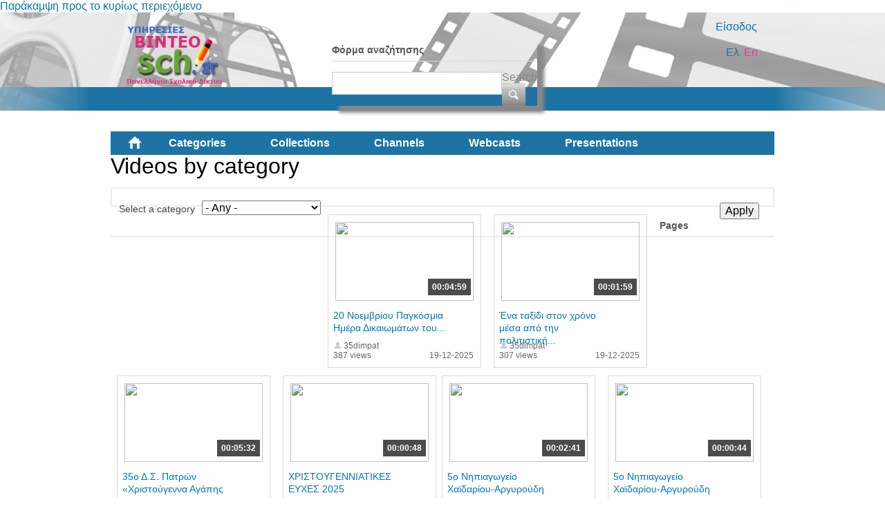

--- FILE ---
content_type: text/html; charset=utf-8
request_url: https://video.sch.gr/assets/asset/detail/asset/detail/GCWflMMcmhLVOPYHNPLODc5q?page=5&language=en
body_size: 68736
content:
<!DOCTYPE html PUBLIC "-//W3C//DTD XHTML+RDFa 1.0//EN"
  "http://www.w3.org/MarkUp/DTD/xhtml-rdfa-1.dtd">
<html xmlns="http://www.w3.org/1999/xhtml" xml:lang="el" version="XHTML+RDFa 1.0" dir="ltr"
  xmlns:fb="http://ogp.me/ns/fb#"
  xmlns:og="http://ogp.me/ns#"
  xmlns:content="http://purl.org/rss/1.0/modules/content/"
  xmlns:dc="http://purl.org/dc/terms/"
  xmlns:foaf="http://xmlns.com/foaf/0.1/"
  xmlns:rdfs="http://www.w3.org/2000/01/rdf-schema#"
  xmlns:sioc="http://rdfs.org/sioc/ns#"
  xmlns:sioct="http://rdfs.org/sioc/types#"
  xmlns:skos="http://www.w3.org/2004/02/skos/core#"
  xmlns:xsd="http://www.w3.org/2001/XMLSchema#">

<head profile="http://www.w3.org/1999/xhtml/vocab">
  <meta http-equiv="Content-Type" content="text/html; charset=utf-8" />
<link rel="shortcut icon" href="https://video.sch.gr/sites/default/files/favicon.ico" type="image/vnd.microsoft.icon" />
<meta name="generator" content="Drupal 7 (https://www.drupal.org)" />
<link rel="canonical" href="https://video.sch.gr/assets/asset/detail/asset/detail/GCWflMMcmhLVOPYHNPLODc5q?language=en" />
<link rel="shortlink" href="https://video.sch.gr/assets/asset/detail/asset/detail/GCWflMMcmhLVOPYHNPLODc5q?language=en" />
<meta property="og:site_name" content="Υπηρεσίες βίντεο" />
<meta property="og:type" content="article" />
<meta property="og:url" content="https://video.sch.gr/assets/asset/detail/asset/detail/GCWflMMcmhLVOPYHNPLODc5q?language=en" />
<meta property="og:title" content="Videos by category" />
  <title>Videos by category | Υπηρεσίες βίντεο</title>
  <style type="text/css" media="all">
@import url("https://video.sch.gr/modules/system/system.base.css?t8kxk2");
@import url("https://video.sch.gr/modules/system/system.menus.css?t8kxk2");
@import url("https://video.sch.gr/modules/system/system.messages.css?t8kxk2");
@import url("https://video.sch.gr/modules/system/system.theme.css?t8kxk2");
</style>
<style type="text/css" media="all">
@import url("https://video.sch.gr/misc/ui/jquery.ui.core.css?t8kxk2");
@import url("https://video.sch.gr/misc/ui/jquery.ui.theme.css?t8kxk2");
</style>
<style type="text/css" media="all">
@import url("https://video.sch.gr/modules/comment/comment.css?t8kxk2");
@import url("https://video.sch.gr/sites/all/modules/contrib/date/date_api/date.css?t8kxk2");
@import url("https://video.sch.gr/sites/all/modules/contrib/date/date_popup/themes/datepicker.1.7.css?t8kxk2");
@import url("https://video.sch.gr/modules/field/theme/field.css?t8kxk2");
@import url("https://video.sch.gr/sites/all/modules/custom/mediamosa_live/themes/live.css?t8kxk2");
@import url("https://video.sch.gr/modules/node/node.css?t8kxk2");
@import url("https://video.sch.gr/modules/search/search.css?t8kxk2");
@import url("https://video.sch.gr/modules/user/user.css?t8kxk2");
@import url("https://video.sch.gr/sites/all/modules/contrib/media/modules/media_wysiwyg/css/media_wysiwyg.base.css?t8kxk2");
</style>
<style type="text/css" media="all">
@import url("https://video.sch.gr/sites/all/modules/contrib/ctools/css/ctools.css?t8kxk2");
@import url("https://video.sch.gr/sites/all/modules/contrib/ctools/css/modal.css?t8kxk2");
@import url("https://video.sch.gr/sites/all/modules/contrib/modal_forms/css/modal_forms_popup.css?t8kxk2");
@import url("https://video.sch.gr/sites/all/modules/contrib/rate/rate.css?t8kxk2");
@import url("https://video.sch.gr/modules/locale/locale.css?t8kxk2");
@import url("https://video.sch.gr/sites/all/modules/contrib/eu_cookie_compliance/css/eu_cookie_compliance.css?t8kxk2");
@import url("https://video.sch.gr/sites/all/libraries/superfish/css/superfish.css?t8kxk2");
@import url("https://video.sch.gr/sites/all/libraries/superfish/style/white.css?t8kxk2");
</style>
<style type="text/css" media="all">
<!--/*--><![CDATA[/*><!--*/
#sliding-popup.sliding-popup-bottom,#sliding-popup.sliding-popup-bottom .eu-cookie-withdraw-banner,.eu-cookie-withdraw-tab{background:#202a45;}#sliding-popup.sliding-popup-bottom.eu-cookie-withdraw-wrapper{background:transparent}#sliding-popup .popup-content #popup-text h1,#sliding-popup .popup-content #popup-text h2,#sliding-popup .popup-content #popup-text h3,#sliding-popup .popup-content #popup-text p,#sliding-popup label,#sliding-popup div,.eu-cookie-compliance-secondary-button,.eu-cookie-withdraw-tab{color:#fff !important;}.eu-cookie-withdraw-tab{border-color:#fff;}

/*]]>*/-->
</style>
<style type="text/css" media="all">
@import url("https://video.sch.gr/sites/all/themes/mediamosa_sb_theme/css/reset.css?t8kxk2");
@import url("https://video.sch.gr/sites/all/themes/mediamosa_sb_theme/css/defaults.css?t8kxk2");
@import url("https://video.sch.gr/sites/all/themes/mediamosa_sb_theme/css/layout.css?t8kxk2");
@import url("https://video.sch.gr/sites/all/themes/mediamosa_sb_theme/css/views.css?t8kxk2");
@import url("https://video.sch.gr/sites/all/themes/mediamosa_sb_theme/css/nodes.css?t8kxk2");
@import url("https://video.sch.gr/sites/all/themes/mediamosa_sb_theme/css/sprite.css?t8kxk2");
@import url("https://video.sch.gr/sites/all/themes/mediamosa_sb_theme/css/menus.css?t8kxk2");
@import url("https://video.sch.gr/sites/all/themes/mediamosa_sb_theme/css/forms.css?t8kxk2");
@import url("https://video.sch.gr/sites/all/themes/mediamosa_sb_theme/css/misc.css?t8kxk2");
@import url("https://video.sch.gr/sites/default/files/color/mediamosa_sb_theme-9e156abd/colors.css?t8kxk2");
</style>
<link type="text/css" rel="stylesheet" href="https://video.sch.gr/sites/all/themes/mediamosa_sb_theme/theme.css" media="all" />
  <script type="text/javascript" src="https://video.sch.gr/misc/jquery.js?v=1.4.4"></script>
<script type="text/javascript" src="https://video.sch.gr/misc/jquery-extend-3.4.0.js?v=1.4.4"></script>
<script type="text/javascript" src="https://video.sch.gr/misc/jquery.once.js?v=1.2"></script>
<script type="text/javascript" src="https://video.sch.gr/misc/drupal.js?t8kxk2"></script>
<script type="text/javascript" src="https://video.sch.gr/misc/ui/jquery.ui.core.min.js?v=1.8.7"></script>
<script type="text/javascript" src="https://video.sch.gr/sites/all/modules/contrib/eu_cookie_compliance/js/jquery.cookie-1.4.1.min.js?v=1.4.1"></script>
<script type="text/javascript" src="https://video.sch.gr/misc/jquery.form.js?v=2.52"></script>
<script type="text/javascript" src="https://video.sch.gr/misc/ajax.js?v=7.67"></script>
<script type="text/javascript" src="https://video.sch.gr/sites/all/modules/contrib/insertFrame/insertFrame.js?t8kxk2"></script>
<script type="text/javascript" src="https://video.sch.gr/misc/progress.js?v=7.67"></script>
<script type="text/javascript" src="https://video.sch.gr/sites/all/modules/contrib/ctools/js/modal.js?t8kxk2"></script>
<script type="text/javascript" src="https://video.sch.gr/sites/all/modules/contrib/modal_forms/js/modal_forms_popup.js?t8kxk2"></script>
<script type="text/javascript" src="https://video.sch.gr/sites/all/libraries/superfish/jquery.hoverIntent.minified.js?t8kxk2"></script>
<script type="text/javascript" src="https://video.sch.gr/sites/all/libraries/superfish/supposition.js?t8kxk2"></script>
<script type="text/javascript" src="https://video.sch.gr/sites/all/libraries/superfish/superfish.js?t8kxk2"></script>
<script type="text/javascript" src="https://video.sch.gr/sites/all/libraries/superfish/supersubs.js?t8kxk2"></script>
<script type="text/javascript" src="https://video.sch.gr/sites/all/modules/contrib/superfish/superfish.js?t8kxk2"></script>
<script type="text/javascript" src="https://video.sch.gr/sites/all/themes/mediamosa_sb_theme/js/mediamosa_sb_theme.js?t8kxk2"></script>
<script type="text/javascript">
<!--//--><![CDATA[//><!--
jQuery.extend(Drupal.settings, {"basePath":"\/","pathPrefix":"","ajaxPageState":{"theme":"mediamosa_sb_theme","theme_token":"d_gVIKrUvVFMIhaQFIKEDqvWZ9jwG1dRLv5xZa9PYIY","js":{"0":1,"sites\/all\/modules\/contrib\/eu_cookie_compliance\/js\/eu_cookie_compliance.js":1,"misc\/jquery.js":1,"misc\/jquery-extend-3.4.0.js":1,"misc\/jquery.once.js":1,"misc\/drupal.js":1,"misc\/ui\/jquery.ui.core.min.js":1,"sites\/all\/modules\/contrib\/eu_cookie_compliance\/js\/jquery.cookie-1.4.1.min.js":1,"misc\/jquery.form.js":1,"misc\/ajax.js":1,"sites\/all\/modules\/contrib\/insertFrame\/insertFrame.js":1,"misc\/progress.js":1,"sites\/all\/modules\/contrib\/ctools\/js\/modal.js":1,"sites\/all\/modules\/contrib\/modal_forms\/js\/modal_forms_popup.js":1,"sites\/all\/libraries\/superfish\/jquery.hoverIntent.minified.js":1,"sites\/all\/libraries\/superfish\/supposition.js":1,"sites\/all\/libraries\/superfish\/superfish.js":1,"sites\/all\/libraries\/superfish\/supersubs.js":1,"sites\/all\/modules\/contrib\/superfish\/superfish.js":1,"sites\/all\/themes\/mediamosa_sb_theme\/js\/mediamosa_sb_theme.js":1},"css":{"modules\/system\/system.base.css":1,"modules\/system\/system.menus.css":1,"modules\/system\/system.messages.css":1,"modules\/system\/system.theme.css":1,"misc\/ui\/jquery.ui.core.css":1,"misc\/ui\/jquery.ui.theme.css":1,"modules\/comment\/comment.css":1,"sites\/all\/modules\/contrib\/date\/date_api\/date.css":1,"sites\/all\/modules\/contrib\/date\/date_popup\/themes\/datepicker.1.7.css":1,"modules\/field\/theme\/field.css":1,"sites\/all\/modules\/custom\/mediamosa_live\/themes\/live.css":1,"modules\/node\/node.css":1,"modules\/search\/search.css":1,"modules\/user\/user.css":1,"sites\/all\/modules\/contrib\/views\/css\/views.css":1,"sites\/all\/modules\/contrib\/media\/modules\/media_wysiwyg\/css\/media_wysiwyg.base.css":1,"sites\/all\/modules\/contrib\/ctools\/css\/ctools.css":1,"sites\/all\/modules\/contrib\/ctools\/css\/modal.css":1,"sites\/all\/modules\/contrib\/modal_forms\/css\/modal_forms_popup.css":1,"sites\/all\/modules\/contrib\/rate\/rate.css":1,"modules\/locale\/locale.css":1,"sites\/all\/modules\/contrib\/eu_cookie_compliance\/css\/eu_cookie_compliance.css":1,"sites\/all\/libraries\/superfish\/css\/superfish.css":1,"sites\/all\/libraries\/superfish\/style\/white.css":1,"0":1,"sites\/all\/themes\/mediamosa_sb_theme\/css\/reset.css":1,"sites\/all\/themes\/mediamosa_sb_theme\/css\/defaults.css":1,"sites\/all\/themes\/mediamosa_sb_theme\/css\/layout.css":1,"sites\/all\/themes\/mediamosa_sb_theme\/css\/views.css":1,"sites\/all\/themes\/mediamosa_sb_theme\/css\/nodes.css":1,"sites\/all\/themes\/mediamosa_sb_theme\/css\/sprite.css":1,"sites\/all\/themes\/mediamosa_sb_theme\/css\/menus.css":1,"sites\/all\/themes\/mediamosa_sb_theme\/css\/forms.css":1,"sites\/all\/themes\/mediamosa_sb_theme\/css\/misc.css":1,"sites\/all\/themes\/mediamosa_sb_theme\/css\/colors.css":1,"https:\/\/video.sch.gr\/sites\/all\/themes\/mediamosa_sb_theme\/theme.css":1}},"CToolsModal":{"loadingText":"Loading...","closeText":"Close Window","closeImage":"\u003Cimg typeof=\u0022foaf:Image\u0022 src=\u0022https:\/\/video.sch.gr\/sites\/all\/modules\/contrib\/ctools\/images\/icon-close-window.png\u0022 alt=\u0022Close window\u0022 title=\u0022Close window\u0022 \/\u003E","throbber":"\u003Cimg typeof=\u0022foaf:Image\u0022 src=\u0022https:\/\/video.sch.gr\/sites\/all\/modules\/contrib\/ctools\/images\/throbber.gif\u0022 alt=\u0022Loading\u0022 title=\u0022Loading...\u0022 \/\u003E"},"modal-popup-small":{"modalSize":{"type":"fixed","width":300,"height":300},"modalOptions":{"opacity":0.85,"background":"#000"},"animation":"fadeIn","modalTheme":"ModalFormsPopup","throbber":"\u003Cimg typeof=\u0022foaf:Image\u0022 src=\u0022https:\/\/video.sch.gr\/sites\/all\/modules\/contrib\/modal_forms\/images\/loading_animation.gif\u0022 alt=\u0022Loading...\u0022 title=\u0022Loading\u0022 \/\u003E","closeText":"Close"},"modal-popup-medium":{"modalSize":{"type":"fixed","width":550,"height":450},"modalOptions":{"opacity":0.85,"background":"#000"},"animation":"fadeIn","modalTheme":"ModalFormsPopup","throbber":"\u003Cimg typeof=\u0022foaf:Image\u0022 src=\u0022https:\/\/video.sch.gr\/sites\/all\/modules\/contrib\/modal_forms\/images\/loading_animation.gif\u0022 alt=\u0022Loading...\u0022 title=\u0022Loading\u0022 \/\u003E","closeText":"Close"},"modal-popup-large":{"modalSize":{"type":"scale","width":0.8,"height":0.8},"modalOptions":{"opacity":0.85,"background":"#000"},"animation":"fadeIn","modalTheme":"ModalFormsPopup","throbber":"\u003Cimg typeof=\u0022foaf:Image\u0022 src=\u0022https:\/\/video.sch.gr\/sites\/all\/modules\/contrib\/modal_forms\/images\/loading_animation.gif\u0022 alt=\u0022Loading...\u0022 title=\u0022Loading\u0022 \/\u003E","closeText":"Close"},"urlIsAjaxTrusted":{"\/assets\/asset\/detail\/asset\/detail\/GCWflMMcmhLVOPYHNPLODc5q?language=en":true,"\/assets\/asset\/detail\/asset\/detail\/GCWflMMcmhLVOPYHNPLODc5q?page=5\u0026language=en":true},"eu_cookie_compliance":{"popup_enabled":1,"popup_agreed_enabled":0,"popup_hide_agreed":0,"popup_clicking_confirmation":1,"popup_scrolling_confirmation":0,"popup_html_info":"\u003Cdiv\u003E\n  \u003Cdiv class =\u0022popup-content info\u0022\u003E\n    \u003Cdiv id=\u0022popup-text\u0022\u003E\n      \u003Cp\u003E\u03a7\u03c1\u03b7\u03c3\u03b9\u03bc\u03bf\u03c0\u03bf\u03b9\u03bf\u03cd\u03bc\u03b5 cookies. \u03a4\u03b1 cookies \u03bc\u03b1\u03c2 \u03b2\u03bf\u03b7\u03b8\u03bf\u03cd\u03bd \u03bd\u03b1 \u03c0\u03c1\u03bf\u03c3\u03c6\u03ad\u03c1\u03bf\u03c5\u03bc\u03b5 \u03c4\u03b9\u03c2 \u03c5\u03c0\u03b7\u03c1\u03b5\u03c3\u03af\u03b5\u03c2 \u03bc\u03b1\u03c2. \u039c\u03b5 \u03c4\u03b7\u03bd \u03c0\u03c1\u03cc\u03c3\u03b2\u03b1\u03c3\u03b7 \u03c3\u03b1\u03c2 \u03c3\u03c4\u03bf\u03bd \u03b9\u03c3\u03c4\u03cc\u03c4\u03bf\u03c0\u03bf \u03b1\u03c5\u03c4\u03cc \u03b1\u03c0\u03bf\u03b4\u03ad\u03c7\u03b5\u03c3\u03c4\u03b5 \u03c4\u03b7\u03bd \u03c7\u03c1\u03ae\u03c3\u03b7 \u03c4\u03c9\u03bd cookies \u03c3\u03b5 \u03b1\u03c5\u03c4\u03cc.\u003C\/p\u003E\n    \u003C\/div\u003E\n    \u003Cdiv id=\u0022popup-buttons\u0022\u003E\n      \u003Cbutton type=\u0022button\u0022 class=\u0022agree-button eu-cookie-compliance-default-button\u0022\u003E\u03a3\u03c5\u03bc\u03c6\u03c9\u03bd\u03ce!\u003C\/button\u003E\n              \u003Cbutton type=\u0022button\u0022 class=\u0022find-more-button eu-cookie-compliance-more-button agree-button eu-cookie-compliance-default-button\u0022\u003E\u03a0\u03b5\u03c1\u03b9\u03c3\u03c3\u03cc\u03c4\u03b5\u03c1\u03b1\u003C\/button\u003E\n                \u003C\/div\u003E\n  \u003C\/div\u003E\n\u003C\/div\u003E","use_mobile_message":false,"mobile_popup_html_info":"\u003Cdiv\u003E\n  \u003Cdiv class =\u0022popup-content info\u0022\u003E\n    \u003Cdiv id=\u0022popup-text\u0022\u003E\n      \u003Ch2\u003EWe use cookies on this site to enhance your user experience\u003C\/h2\u003E\n\u003Cp\u003EBy tapping the Accept button, you agree to us doing so.\u003C\/p\u003E\n    \u003C\/div\u003E\n    \u003Cdiv id=\u0022popup-buttons\u0022\u003E\n      \u003Cbutton type=\u0022button\u0022 class=\u0022agree-button eu-cookie-compliance-default-button\u0022\u003E\u03a3\u03c5\u03bc\u03c6\u03c9\u03bd\u03ce!\u003C\/button\u003E\n              \u003Cbutton type=\u0022button\u0022 class=\u0022find-more-button eu-cookie-compliance-more-button agree-button eu-cookie-compliance-default-button\u0022\u003E\u03a0\u03b5\u03c1\u03b9\u03c3\u03c3\u03cc\u03c4\u03b5\u03c1\u03b1\u003C\/button\u003E\n                \u003C\/div\u003E\n  \u003C\/div\u003E\n\u003C\/div\u003E\n","mobile_breakpoint":"768","popup_html_agreed":"\u003Cdiv\u003E\n  \u003Cdiv class=\u0022popup-content agreed\u0022\u003E\n    \u003Cdiv id=\u0022popup-text\u0022\u003E\n      \u003Ch2\u003EThank you for accepting cookies\u003C\/h2\u003E\n\u003Cp\u003EYou can now hide this message or find out more about cookies.\u003C\/p\u003E\n    \u003C\/div\u003E\n    \u003Cdiv id=\u0022popup-buttons\u0022\u003E\n      \u003Cbutton type=\u0022button\u0022 class=\u0022hide-popup-button eu-cookie-compliance-hide-button\u0022\u003EHide\u003C\/button\u003E\n              \u003Cbutton type=\u0022button\u0022 class=\u0022find-more-button eu-cookie-compliance-more-button-thank-you\u0022 \u003EMore info\u003C\/button\u003E\n          \u003C\/div\u003E\n  \u003C\/div\u003E\n\u003C\/div\u003E","popup_use_bare_css":false,"popup_height":"auto","popup_width":"100%","popup_delay":1000,"popup_link":"https:\/\/www.sch.gr\/aboutcookies","popup_link_new_window":1,"popup_position":null,"fixed_top_position":1,"popup_language":"en","store_consent":false,"better_support_for_screen_readers":0,"reload_page":0,"domain":"","domain_all_sites":0,"popup_eu_only_js":0,"cookie_lifetime":"30","cookie_session":false,"disagree_do_not_show_popup":0,"method":"default","whitelisted_cookies":"","withdraw_markup":"\u003Cbutton type=\u0022button\u0022 class=\u0022eu-cookie-withdraw-tab\u0022\u003EPrivacy settings\u003C\/button\u003E\n\u003Cdiv class=\u0022eu-cookie-withdraw-banner\u0022\u003E\n  \u003Cdiv class=\u0022popup-content info\u0022\u003E\n    \u003Cdiv id=\u0022popup-text\u0022\u003E\n      \u003Ch2\u003EWe use cookies on this site to enhance your user experience\u003C\/h2\u003E\n\u003Cp\u003EYou have given your consent for us to set cookies.\u003C\/p\u003E\n    \u003C\/div\u003E\n    \u003Cdiv id=\u0022popup-buttons\u0022\u003E\n      \u003Cbutton type=\u0022button\u0022 class=\u0022eu-cookie-withdraw-button\u0022\u003EWithdraw consent\u003C\/button\u003E\n    \u003C\/div\u003E\n  \u003C\/div\u003E\n\u003C\/div\u003E\n","withdraw_enabled":false,"withdraw_button_on_info_popup":0,"cookie_categories":[],"enable_save_preferences_button":1,"fix_first_cookie_category":1,"select_all_categories_by_default":0},"superfish":{"2":{"id":"2","sf":{"animation":{"opacity":"show","height":"show"},"speed":"\u0027fast\u0027","autoArrows":true,"dropShadows":true,"disableHI":false},"plugins":{"supposition":true,"bgiframe":false,"supersubs":{"minWidth":"12","maxWidth":"27","extraWidth":1}}}}});
//--><!]]>
</script>
<!----Google analytics script 19/11/2019--->
<script>
  (function(i,s,o,g,r,a,m){i['GoogleAnalyticsObject']=r;i[r]=i[r]||function(){
  (i[r].q=i[r].q||[]).push(arguments)},i[r].l=1*new Date();a=s.createElement(o),
  m=s.getElementsByTagName(o)[0];a.async=1;a.src=g;m.parentNode.insertBefore(a,m)
  })(window,document,'script','https://www.google-analytics.com/analytics.js','ga');

  ga('create', 'UA-63007429-3', 'auto');
  ga('send', 'pageview');

</script>
<!----end of google analytics---->

<!-- added on 7/10/2021 for playing external videos on pages... -->
 <link href="https://vjs.zencdn.net/7.15.4/video-js.css" rel="stylesheet" />
  <script src="https://vjs.zencdn.net/7.15.4/video.min.js"></script>
<!--added on 7/10/2021  -->

</head>
<body class="html not-front not-logged-in no-sidebars page-assets page-assets-asset page-assets-asset-detail page-assets-asset-detail-asset page-assets-asset-detail-asset-detail page-assets-asset-detail-asset-detail-gcwflmmcmhlvopyhnplodc5q i18n-el" >
  <div id="skip-link">
    <a href="#main-content" class="element-invisible element-focusable">Παράκαμψη προς το κυρίως περιεχόμενο</a>
  </div>
    <div id="header">
  <div class="header_content">
    <div class="site_logo">
      <a href="/?language=en"><img typeof="foaf:Image" src="https://video.sch.gr/sites/default/files/logo.png" alt="" title="" /></a>    </div>

    <div class="user-custom-navigation">
              <a href="/cas?language=en">Είσοδος</a>          </div>

    <select id="language-picker">
      <option selected>EN</option>
      <option>NL</option>
    </select>

      <div class="region region-header">
    <div id="block-search-form" class="block block-search">

    
  <div class="content">
    <form action="/assets/asset/detail/asset/detail/GCWflMMcmhLVOPYHNPLODc5q?page=5&amp;language=en" method="post" id="search-block-form" accept-charset="UTF-8"><div><div class="container-inline">
      <h2 class="element-invisible">Φόρμα αναζήτησης</h2>
    <div class="form-item form-type-textfield form-item-search-block-form">
  <label class="element-invisible" for="edit-search-block-form--2">Search </label>
 <input title="Enter the terms you wish to search for." type="text" id="edit-search-block-form--2" name="search_block_form" value="" size="15" maxlength="128" class="form-text" />
</div>
<div class="form-actions form-wrapper" id="edit-actions"><input type="submit" id="edit-submit" name="op" value="Search" class="form-submit" /></div><input type="hidden" name="form_build_id" value="form-THAN2ZD9sVCwW6Is-fR-Q24XQTqwdlU0n2B0J8apAUA" />
<input type="hidden" name="form_id" value="search_block_form" />
</div>
</div></form>  </div>
</div>
<div id="block-locale-language" class="block block-locale">

    <h2>Languages</h2>
  
  <div class="content">
    <ul class="language-switcher-locale-session"><li class="en first active"><a href="/assets/asset/detail/asset/detail/GCWflMMcmhLVOPYHNPLODc5q?page=5&amp;language=en" class="language-link session-active active" xml:lang="en">En</a></li>
<li class="el last active"><a href="/assets/asset/detail/asset/detail/GCWflMMcmhLVOPYHNPLODc5q?page=5&amp;language=el" class="language-link active" xml:lang="el">Ελ</a></li>
</ul>  </div>
</div>
<div id="block-superfish-2" class="block block-superfish">

    <h2>Main Menu2</h2>
  
  <div class="content">
    <ul id="superfish-2" class="menu sf-menu sf-menu-main-menu2 sf-horizontal sf-style-white sf-total-items-6 sf-parent-items-0 sf-single-items-6"><li id="menu-830-2" class="first odd sf-item-1 sf-depth-1 sf-no-children"><a href="/?language=en" title="" class="sf-depth-1">Home</a></li><li id="menu-831-2" class="active-trail middle even sf-item-2 sf-depth-1 sf-no-children"><a href="/assets?language=en" title="" class="sf-depth-1">Categories</a></li><li id="menu-836-2" class="middle odd sf-item-3 sf-depth-1 sf-no-children"><a href="/collections?language=en" title="" class="sf-depth-1">Collections</a></li><li id="menu-833-2" class="middle even sf-item-4 sf-depth-1 sf-no-children"><a href="/channels?language=en" title="" class="sf-depth-1">Channels</a></li><li id="menu-1445-2" class="middle odd sf-item-5 sf-depth-1 sf-no-children"><a href="/live?language=en" title="" class="sf-depth-1">Webcasts</a></li><li id="menu-1443-2" class="last even sf-item-6 sf-depth-1 sf-no-children"><a href="/presentations?language=en" title="" class="sf-depth-1">Presentations</a></li></ul>  </div>
</div>
  </div>
  </div>
</div>
<div id="container">
  
      <div id="breadcrumbs"><ul class="breadcrumb"><li><a href="/?language=en">Αρχική</a></li><li class="active">Videos by category</li></ul></div>
  
  <div id="content">
    <div id="page_content">
              <h1>Videos by category</h1>
      
      
      <div class="tabs"></div>                          <div class="region region-content">
    <div id="block-system-main" class="block block-system">

    
  <div class="content">
    <div class="view view-mediamosa-assets view-id-mediamosa_assets view-display-id-page view-dom-id-84581e67d33b0e14a6b10d71778d2290">
        
      <div class="view-filters">
      <form action="/assets/asset/detail/asset/detail/GCWflMMcmhLVOPYHNPLODc5q?language=en" method="get" id="views-exposed-form-mediamosa-assets-page" accept-charset="UTF-8"><div><div class="views-exposed-form">
  <div class="views-exposed-widgets clearfix">
          <div id="edit-coll-id-wrapper" class="views-exposed-widget views-widget-filter-coll_id">
                  <label for="edit-coll-id">
            Select a category          </label>
                        <div class="views-widget">
          <div class="form-item form-type-select form-item-coll-id">
 <select id="edit-coll-id" name="coll_id" class="form-select"><option value="All" selected="selected">- Any -</option><option value="RQnfCUcHLPlmXbVUXHM7A6oz">Αθλητισμός</option><option value="LAFWY5AoHKTOciNTZ9p7UgSY">Γυμνάσιο</option><option value="R2MhNBkfSKQjNGuUiFVq5g46">Δημοτικό</option><option value="a2jMT6U9WVtkqEYRFpE8Ichl">Διαδίκτυο - Ασφάλεια</option><option value="DDo4sdaEFbJkWTSS5LgWjEYf">Δραστηριότητες</option><option value="k2aPJVPQU9WSRdFPLPSRVa4x">Εκδηλώσεις</option><option value="U1g8RWqiPFPDV7XVWJCGwgTF">Εκπαίδευση</option><option value="O1VSnNMKGgqEQFfULTZLWE3B">Επιστήμες</option><option value="q12Q6YGaNNEJTlVRnv5X2eBc">Λύκειο</option><option value="T9lTOZPjUrlNdqaBRyo03i8u">Νηπιαγωγείο</option><option value="j1SlQJDXTJYLrWGSfqpRmTl0">Περιβάλλον</option><option value="xf7ngIETeSW2ibXZjvUAn5Vl">Τέχνες</option><option value="I2RNZXeOHfTWmXIWZ9xhX01W">Τεχνολογία</option><option value="E2JQAebWrYpcR9PGixgFoFuD">Υγεία</option><option value="gebRZUVbpMFPjUpcD0tIS2aT">Ψυχαγωγία</option></select>
</div>
        </div>
              </div>
                    <div class="views-exposed-widget views-submit-button">
      <input type="submit" id="edit-submit-mediamosa-assets" name="" value="Apply" class="form-submit" />    </div>
      </div>
</div>
</div></form>    </div>
  
  
      <div class="view-content">
        <div class="views-row views-row-1 views-row-odd views-row-first">
            <div class="views-field-still-url">
      <a href="/asset/detail/O1LJMMmYicLidWAhGpa6kdOp">
        <img id="preview_allassets_O1LJMMmYicLidWAhGpa6kdOp" src="https://mediamosa.sch.gr/media/156/s/s2oOkLXe7CrceQJGLYYEUrJh.jpeg" width="200" height="114" />
      </a>
    </div>

    <script type="text/javascript">
        jQuery(function() {

            // list image urls
            var images = ['https://mediamosa.sch.gr/media/156/s/s2oOkLXe7CrceQJGLYYEUrJh.jpeg','https://mediamosa.sch.gr/media/156/O/O1TlGeRVpPiushFeQbtr9p8t.jpeg','https://mediamosa.sch.gr/media/156/p/pIep6mVFbgZd5fZSn83nbvg1.jpeg','https://mediamosa.sch.gr/media/156/m/m1YQeVOunkZHSaI4sNXRa5f5.jpeg','https://mediamosa.sch.gr/media/156/p/p2aLFVbSdqBIPRD9ogv74ozE.jpeg'];

            if (images.length <= 1)
               return false;

            var num = 0;
            var intervalID;
            var preview_id = document.getElementById('preview_allassets_O1LJMMmYicLidWAhGpa6kdOp');

            jQuery("#preview_allassets_O1LJMMmYicLidWAhGpa6kdOp").mouseover(function() { 
              function changeImage() { 
                preview_id.setAttribute("src",images[num]); 
                num++; 
                if (num >= images.length) { 
                  num = 0; 
                } 
              } 
              intervalID = setInterval(changeImage,1000);

            });

           jQuery("#preview_allassets_O1LJMMmYicLidWAhGpa6kdOp").mouseout(function() { 
             preview_id.setAttribute("src",images[0]); 
             clearInterval(intervalID);
           });
        });
    </script>
  
<div class="asset-information">
            <a href="asset/detail/O1LJMMmYicLidWAhGpa6kdOp">
      <div class="views-field views-field-mediafile-duration">      <span class="field-content">00:04:59</span>      </div>      </a>
      
  <div class="views-field views-field-played">  <span class="field-content">387 views</span>  </div>
  <div class="views-field views-field-title">  <span class="field-content"><a href="/asset/detail/O1LJMMmYicLidWAhGpa6kdOp?language=en">20 Νοεμβρίου Παγκόσμια Ημέρα Δικαιωμάτων του...</a></span>  </div>
  <div class="views-field views-field-owner-id">  <span class="field-content">35dimpat</span>  </div>
  
  <div class="views-field views-field-videotimestamp">  <span class="field-content">19-12-2025</span>  </div>
</div>  </div>
  <div class="views-row views-row-2 views-row-even">
            <div class="views-field-still-url">
      <a href="/asset/detail/t1OvUpfgYXmA6QjM9MfrywK1">
        <img id="preview_allassets_t1OvUpfgYXmA6QjM9MfrywK1" src="https://mediamosa.sch.gr/media/156/I/I24hFZLZfbehOjHKPb1Tw1H1.jpeg" width="200" height="114" />
      </a>
    </div>

    <script type="text/javascript">
        jQuery(function() {

            // list image urls
            var images = ['https://mediamosa.sch.gr/media/156/I/I24hFZLZfbehOjHKPb1Tw1H1.jpeg','https://mediamosa.sch.gr/media/156/G/GODWPnYaaF8Yma7Wqd48kYPv.jpeg','https://mediamosa.sch.gr/media/156/R/R2EnHjWfRcYhHP5KURoBe9HO.jpeg','https://mediamosa.sch.gr/media/156/C/C1QDVhWNLTftKNFOgw6gD799.jpeg','https://mediamosa.sch.gr/media/156/J/J2Tmif7Sc2h5sfBkdSQoJ3tR.jpeg'];

            if (images.length <= 1)
               return false;

            var num = 0;
            var intervalID;
            var preview_id = document.getElementById('preview_allassets_t1OvUpfgYXmA6QjM9MfrywK1');

            jQuery("#preview_allassets_t1OvUpfgYXmA6QjM9MfrywK1").mouseover(function() { 
              function changeImage() { 
                preview_id.setAttribute("src",images[num]); 
                num++; 
                if (num >= images.length) { 
                  num = 0; 
                } 
              } 
              intervalID = setInterval(changeImage,1000);

            });

           jQuery("#preview_allassets_t1OvUpfgYXmA6QjM9MfrywK1").mouseout(function() { 
             preview_id.setAttribute("src",images[0]); 
             clearInterval(intervalID);
           });
        });
    </script>
  
<div class="asset-information">
            <a href="asset/detail/t1OvUpfgYXmA6QjM9MfrywK1">
      <div class="views-field views-field-mediafile-duration">      <span class="field-content">00:01:59</span>      </div>      </a>
      
  <div class="views-field views-field-played">  <span class="field-content">307 views</span>  </div>
  <div class="views-field views-field-title">  <span class="field-content"><a href="/asset/detail/t1OvUpfgYXmA6QjM9MfrywK1?language=en">Ένα ταξίδι στον χρόνο μέσα από την πολιτιστική...</a></span>  </div>
  <div class="views-field views-field-owner-id">  <span class="field-content">35dimpat</span>  </div>
  
  <div class="views-field views-field-videotimestamp">  <span class="field-content">19-12-2025</span>  </div>
</div>  </div>
  <div class="views-row views-row-3 views-row-odd">
            <div class="views-field-still-url">
      <a href="/asset/detail/jbTBuiXSfbmnZYSSoHWX8Uv7">
        <img id="preview_allassets_jbTBuiXSfbmnZYSSoHWX8Uv7" src="https://mediamosa.sch.gr/media/156/Y/Y2KNpVUQUXlTpagY7Zrh7HfD.jpeg" width="200" height="114" />
      </a>
    </div>

    <script type="text/javascript">
        jQuery(function() {

            // list image urls
            var images = ['https://mediamosa.sch.gr/media/156/Y/Y2KNpVUQUXlTpagY7Zrh7HfD.jpeg','https://mediamosa.sch.gr/media/156/n/n2YcEuRfh6DjrufXNSOQ2MVA.jpeg','https://mediamosa.sch.gr/media/156/N/N2JaUMI7Wqh6imlBUfg8iaPB.jpeg','https://mediamosa.sch.gr/media/156/q/qcdTqHkoMPFXHjQZlLQioIPw.jpeg','https://mediamosa.sch.gr/media/156/I/I1Z9bEXdF8a7MRrSYUGPueqx.jpeg'];

            if (images.length <= 1)
               return false;

            var num = 0;
            var intervalID;
            var preview_id = document.getElementById('preview_allassets_jbTBuiXSfbmnZYSSoHWX8Uv7');

            jQuery("#preview_allassets_jbTBuiXSfbmnZYSSoHWX8Uv7").mouseover(function() { 
              function changeImage() { 
                preview_id.setAttribute("src",images[num]); 
                num++; 
                if (num >= images.length) { 
                  num = 0; 
                } 
              } 
              intervalID = setInterval(changeImage,1000);

            });

           jQuery("#preview_allassets_jbTBuiXSfbmnZYSSoHWX8Uv7").mouseout(function() { 
             preview_id.setAttribute("src",images[0]); 
             clearInterval(intervalID);
           });
        });
    </script>
  
<div class="asset-information">
            <a href="asset/detail/jbTBuiXSfbmnZYSSoHWX8Uv7">
      <div class="views-field views-field-mediafile-duration">      <span class="field-content">00:05:32</span>      </div>      </a>
      
  <div class="views-field views-field-played">  <span class="field-content">445 views</span>  </div>
  <div class="views-field views-field-title">  <span class="field-content"><a href="/asset/detail/jbTBuiXSfbmnZYSSoHWX8Uv7?language=en">35ο Δ.Σ. Πατρών «Χριστούγεννα Αγάπης και...</a></span>  </div>
  <div class="views-field views-field-owner-id">  <span class="field-content">35dimpat</span>  </div>
  
  <div class="views-field views-field-videotimestamp">  <span class="field-content">18-12-2025</span>  </div>
</div>  </div>
  <div class="views-row views-row-4 views-row-even">
            <div class="views-field-still-url">
      <a href="/asset/detail/x1ng9iaSMD4RNTcMMraklUpP">
        <img id="preview_allassets_x1ng9iaSMD4RNTcMMraklUpP" src="https://mediamosa.sch.gr/media/156/e/e2SWB2FKPewNfWMFh7ycekuH.jpeg" width="200" height="114" />
      </a>
    </div>

    <script type="text/javascript">
        jQuery(function() {

            // list image urls
            var images = ['https://mediamosa.sch.gr/media/156/e/e2SWB2FKPewNfWMFh7ycekuH.jpeg','https://mediamosa.sch.gr/media/156/G/G1DhY4TIEbfqSWifdhy6UVOG.jpeg','https://mediamosa.sch.gr/media/156/Q/QdqMlMGXLOpHVcdSS25nzok3.jpeg','https://mediamosa.sch.gr/media/156/h/h1aeEqRqV8Ue5TW9UaIRDG3s.jpeg','https://mediamosa.sch.gr/media/156/I/IA7KSckHWdMfOmq8QGPIFVnl.jpeg'];

            if (images.length <= 1)
               return false;

            var num = 0;
            var intervalID;
            var preview_id = document.getElementById('preview_allassets_x1ng9iaSMD4RNTcMMraklUpP');

            jQuery("#preview_allassets_x1ng9iaSMD4RNTcMMraklUpP").mouseover(function() { 
              function changeImage() { 
                preview_id.setAttribute("src",images[num]); 
                num++; 
                if (num >= images.length) { 
                  num = 0; 
                } 
              } 
              intervalID = setInterval(changeImage,1000);

            });

           jQuery("#preview_allassets_x1ng9iaSMD4RNTcMMraklUpP").mouseout(function() { 
             preview_id.setAttribute("src",images[0]); 
             clearInterval(intervalID);
           });
        });
    </script>
  
<div class="asset-information">
            <a href="asset/detail/x1ng9iaSMD4RNTcMMraklUpP">
      <div class="views-field views-field-mediafile-duration">      <span class="field-content">00:00:48</span>      </div>      </a>
      
  <div class="views-field views-field-played">  <span class="field-content">218 views</span>  </div>
  <div class="views-field views-field-title">  <span class="field-content"><a href="/asset/detail/x1ng9iaSMD4RNTcMMraklUpP?language=en">ΧΡΙΣΤΟΥΓΕΝΝΙΑΤΙΚΕΣ ΕΥΧΕΣ 2025</a></span>  </div>
  <div class="views-field views-field-owner-id">  <span class="field-content">dimsochou</span>  </div>
  
  <div class="views-field views-field-videotimestamp">  <span class="field-content">18-12-2025</span>  </div>
</div>  </div>
  <div class="views-row views-row-5 views-row-odd">
            <div class="views-field-still-url">
      <a href="/asset/detail/m1neURb6GoWUemQu7Qypvw4Y">
        <img id="preview_allassets_m1neURb6GoWUemQu7Qypvw4Y" src="https://mediamosa.sch.gr/media/156/U/UUVPgVdbhiHeFLacTfTl5sWu.jpeg" width="200" height="114" />
      </a>
    </div>

    <script type="text/javascript">
        jQuery(function() {

            // list image urls
            var images = ['https://mediamosa.sch.gr/media/156/U/UUVPgVdbhiHeFLacTfTl5sWu.jpeg','https://mediamosa.sch.gr/media/156/z/zbWeVlBecnjYsMePb1bsHopA.jpeg','https://mediamosa.sch.gr/media/156/m/m1KfDZWcYJmTiDMSY9S2JjJM.jpeg','https://mediamosa.sch.gr/media/156/q/q1PVqVd7RlOXYmPNvvADUeyZ.jpeg','https://mediamosa.sch.gr/media/156/Z/Z2OPDRHkpYQXecGHXAHrTJTM.jpeg'];

            if (images.length <= 1)
               return false;

            var num = 0;
            var intervalID;
            var preview_id = document.getElementById('preview_allassets_m1neURb6GoWUemQu7Qypvw4Y');

            jQuery("#preview_allassets_m1neURb6GoWUemQu7Qypvw4Y").mouseover(function() { 
              function changeImage() { 
                preview_id.setAttribute("src",images[num]); 
                num++; 
                if (num >= images.length) { 
                  num = 0; 
                } 
              } 
              intervalID = setInterval(changeImage,1000);

            });

           jQuery("#preview_allassets_m1neURb6GoWUemQu7Qypvw4Y").mouseout(function() { 
             preview_id.setAttribute("src",images[0]); 
             clearInterval(intervalID);
           });
        });
    </script>
  
<div class="asset-information">
            <a href="asset/detail/m1neURb6GoWUemQu7Qypvw4Y">
      <div class="views-field views-field-mediafile-duration">      <span class="field-content">00:02:41</span>      </div>      </a>
      
  <div class="views-field views-field-played">  <span class="field-content">334 views</span>  </div>
  <div class="views-field views-field-title">  <span class="field-content"><a href="/asset/detail/m1neURb6GoWUemQu7Qypvw4Y?language=en">5ο Νηπιαγωγείο Χαϊδαρίου-Αργυρούδη Ευγενία</a></span>  </div>
  <div class="views-field views-field-owner-id">  <span class="field-content">eargyroudi</span>  </div>
  
  <div class="views-field views-field-videotimestamp">  <span class="field-content">17-12-2025</span>  </div>
</div>  </div>
  <div class="views-row views-row-6 views-row-even">
            <div class="views-field-still-url">
      <a href="/asset/detail/d1ehH5QOpOfOeLcpNeDRN7ap">
        <img id="preview_allassets_d1ehH5QOpOfOeLcpNeDRN7ap" src="https://mediamosa.sch.gr/media/156/k/k2INYY4ZURccZSCmMRCLyTFy.jpeg" width="200" height="114" />
      </a>
    </div>

    <script type="text/javascript">
        jQuery(function() {

            // list image urls
            var images = ['https://mediamosa.sch.gr/media/156/k/k2INYY4ZURccZSCmMRCLyTFy.jpeg','https://mediamosa.sch.gr/media/156/W/W1BSWQbVXaaAlTTYidWBsiWd.jpeg','https://mediamosa.sch.gr/media/156/Z/Z2WrjTmnY7qHOb9fAAOjuXjT.jpeg','https://mediamosa.sch.gr/media/156/H/H1ZOOgA6OQLeZPeMVPFhRwun.jpeg','https://mediamosa.sch.gr/media/156/C/C1jWXlqPcZfbEmecihtEyKk9.jpeg'];

            if (images.length <= 1)
               return false;

            var num = 0;
            var intervalID;
            var preview_id = document.getElementById('preview_allassets_d1ehH5QOpOfOeLcpNeDRN7ap');

            jQuery("#preview_allassets_d1ehH5QOpOfOeLcpNeDRN7ap").mouseover(function() { 
              function changeImage() { 
                preview_id.setAttribute("src",images[num]); 
                num++; 
                if (num >= images.length) { 
                  num = 0; 
                } 
              } 
              intervalID = setInterval(changeImage,1000);

            });

           jQuery("#preview_allassets_d1ehH5QOpOfOeLcpNeDRN7ap").mouseout(function() { 
             preview_id.setAttribute("src",images[0]); 
             clearInterval(intervalID);
           });
        });
    </script>
  
<div class="asset-information">
            <a href="asset/detail/d1ehH5QOpOfOeLcpNeDRN7ap">
      <div class="views-field views-field-mediafile-duration">      <span class="field-content">00:00:44</span>      </div>      </a>
      
  <div class="views-field views-field-played">  <span class="field-content">428 views</span>  </div>
  <div class="views-field views-field-title">  <span class="field-content"><a href="/asset/detail/d1ehH5QOpOfOeLcpNeDRN7ap?language=en">5ο Νηπιαγωγείο Χαϊδαρίου-Αργυρούδη Ευγενία</a></span>  </div>
  <div class="views-field views-field-owner-id">  <span class="field-content">eargyroudi</span>  </div>
  
  <div class="views-field views-field-videotimestamp">  <span class="field-content">17-12-2025</span>  </div>
</div>  </div>
  <div class="views-row views-row-7 views-row-odd">
            <div class="views-field-still-url">
      <a href="/asset/detail/e1RknnYNEIgbSKcbhUrSroNW">
        <img id="preview_allassets_e1RknnYNEIgbSKcbhUrSroNW" src="https://mediamosa.sch.gr/media/156/l/l2VjlPinTeRSMSRooVPETjF2.jpeg" width="200" height="114" />
      </a>
    </div>

    <script type="text/javascript">
        jQuery(function() {

            // list image urls
            var images = ['https://mediamosa.sch.gr/media/156/l/l2VjlPinTeRSMSRooVPETjF2.jpeg'];

            if (images.length <= 1)
               return false;

            var num = 0;
            var intervalID;
            var preview_id = document.getElementById('preview_allassets_e1RknnYNEIgbSKcbhUrSroNW');

            jQuery("#preview_allassets_e1RknnYNEIgbSKcbhUrSroNW").mouseover(function() { 
              function changeImage() { 
                preview_id.setAttribute("src",images[num]); 
                num++; 
                if (num >= images.length) { 
                  num = 0; 
                } 
              } 
              intervalID = setInterval(changeImage,1000);

            });

           jQuery("#preview_allassets_e1RknnYNEIgbSKcbhUrSroNW").mouseout(function() { 
             preview_id.setAttribute("src",images[0]); 
             clearInterval(intervalID);
           });
        });
    </script>
  
<div class="asset-information">
            <a href="asset/detail/e1RknnYNEIgbSKcbhUrSroNW">
      <div class="views-field views-field-mediafile-duration">      <span class="field-content">00:03:34</span>      </div>      </a>
      
  <div class="views-field views-field-played">  <span class="field-content">453 views</span>  </div>
  <div class="views-field views-field-title">  <span class="field-content"><a href="/asset/detail/e1RknnYNEIgbSKcbhUrSroNW?language=en">Χριστουγεννιάτικα Τραγούδια κ Κάλαντα</a></span>  </div>
  <div class="views-field views-field-owner-id">  <span class="field-content">dimskout</span>  </div>
  
  <div class="views-field views-field-videotimestamp">  <span class="field-content">17-12-2025</span>  </div>
</div>  </div>
  <div class="views-row views-row-8 views-row-even">
            <div class="views-field-still-url">
      <a href="/asset/detail/c2VBcINSTdMoYvcoDBXrn5GG">
        <img id="preview_allassets_c2VBcINSTdMoYvcoDBXrn5GG" src="https://mediamosa.sch.gr/media/156/T/T2eUQOITVPRZMRNXRQ8pnjb3.jpeg" width="200" height="114" />
      </a>
    </div>

    <script type="text/javascript">
        jQuery(function() {

            // list image urls
            var images = ['https://mediamosa.sch.gr/media/156/T/T2eUQOITVPRZMRNXRQ8pnjb3.jpeg','https://mediamosa.sch.gr/media/156/M/M2PHbMg2RNxcGjWVbSFbQd0f.jpeg'];

            if (images.length <= 1)
               return false;

            var num = 0;
            var intervalID;
            var preview_id = document.getElementById('preview_allassets_c2VBcINSTdMoYvcoDBXrn5GG');

            jQuery("#preview_allassets_c2VBcINSTdMoYvcoDBXrn5GG").mouseover(function() { 
              function changeImage() { 
                preview_id.setAttribute("src",images[num]); 
                num++; 
                if (num >= images.length) { 
                  num = 0; 
                } 
              } 
              intervalID = setInterval(changeImage,1000);

            });

           jQuery("#preview_allassets_c2VBcINSTdMoYvcoDBXrn5GG").mouseout(function() { 
             preview_id.setAttribute("src",images[0]); 
             clearInterval(intervalID);
           });
        });
    </script>
  
<div class="asset-information">
            <a href="asset/detail/c2VBcINSTdMoYvcoDBXrn5GG">
      <div class="views-field views-field-mediafile-duration">      <span class="field-content">00:04:25</span>      </div>      </a>
      
  <div class="views-field views-field-played">  <span class="field-content">308 views</span>  </div>
  <div class="views-field views-field-title">  <span class="field-content"><a href="/asset/detail/c2VBcINSTdMoYvcoDBXrn5GG?language=en">Εικαστικά 2024-25</a></span>  </div>
  <div class="views-field views-field-owner-id">  <span class="field-content">4gymmeta</span>  </div>
  
  <div class="views-field views-field-videotimestamp">  <span class="field-content">17-12-2025</span>  </div>
</div>  </div>
  <div class="views-row views-row-9 views-row-odd">
            <div class="views-field-still-url">
      <a href="/asset/detail/c2qhPdchQLTQjclTeaby0rNY">
        <img id="preview_allassets_c2qhPdchQLTQjclTeaby0rNY" src="https://mediamosa.sch.gr/media/156/E/E1XlReYSiGRkTkQURPx5IPyJ.jpeg" width="200" height="114" />
      </a>
    </div>

    <script type="text/javascript">
        jQuery(function() {

            // list image urls
            var images = ['https://mediamosa.sch.gr/media/156/E/E1XlReYSiGRkTkQURPx5IPyJ.jpeg','https://mediamosa.sch.gr/media/156/h/h2CcSYNdPXTRSErW7XgUzmS5.jpeg','https://mediamosa.sch.gr/media/156/D/D7iJfUFQuWadIBwInO2kM0Dv.jpeg'];

            if (images.length <= 1)
               return false;

            var num = 0;
            var intervalID;
            var preview_id = document.getElementById('preview_allassets_c2qhPdchQLTQjclTeaby0rNY');

            jQuery("#preview_allassets_c2qhPdchQLTQjclTeaby0rNY").mouseover(function() { 
              function changeImage() { 
                preview_id.setAttribute("src",images[num]); 
                num++; 
                if (num >= images.length) { 
                  num = 0; 
                } 
              } 
              intervalID = setInterval(changeImage,1000);

            });

           jQuery("#preview_allassets_c2qhPdchQLTQjclTeaby0rNY").mouseout(function() { 
             preview_id.setAttribute("src",images[0]); 
             clearInterval(intervalID);
           });
        });
    </script>
  
<div class="asset-information">
            <a href="asset/detail/c2qhPdchQLTQjclTeaby0rNY">
      <div class="views-field views-field-mediafile-duration">      <span class="field-content">00:04:03</span>      </div>      </a>
      
  <div class="views-field views-field-played">  <span class="field-content">467 views</span>  </div>
  <div class="views-field views-field-title">  <span class="field-content"><a href="/asset/detail/c2qhPdchQLTQjclTeaby0rNY?language=en">Κάλαντα από το 5ο Γυμνάσιο Αλεξανδρούπολης</a></span>  </div>
  <div class="views-field views-field-owner-id">  <span class="field-content">5gymalex</span>  </div>
  
  <div class="views-field views-field-videotimestamp">  <span class="field-content">16-12-2025</span>  </div>
</div>  </div>
  <div class="views-row views-row-10 views-row-even">
            <div class="views-field-still-url">
      <a href="/asset/detail/W2nhZWep5SZYHUTUbbPHACCD">
        <img id="preview_allassets_W2nhZWep5SZYHUTUbbPHACCD" src="https://mediamosa.sch.gr/media/156/Q/Q1PfZXgNnGYWDd8NIoK4ehjj.jpeg" width="200" height="114" />
      </a>
    </div>

    <script type="text/javascript">
        jQuery(function() {

            // list image urls
            var images = ['https://mediamosa.sch.gr/media/156/Q/Q1PfZXgNnGYWDd8NIoK4ehjj.jpeg','https://mediamosa.sch.gr/media/156/w/wHOlJGNqTaQnVcFeVXVtZU6v.jpeg','https://mediamosa.sch.gr/media/156/z/zdaP9WRYUygkeJpog32ppz3w.jpeg','https://mediamosa.sch.gr/media/156/i/i1rbXCpCdTqCnJGfBcGszLXg.jpeg','https://mediamosa.sch.gr/media/156/U/UcoROxXo8HSNak5ZeUCv06VU.jpeg'];

            if (images.length <= 1)
               return false;

            var num = 0;
            var intervalID;
            var preview_id = document.getElementById('preview_allassets_W2nhZWep5SZYHUTUbbPHACCD');

            jQuery("#preview_allassets_W2nhZWep5SZYHUTUbbPHACCD").mouseover(function() { 
              function changeImage() { 
                preview_id.setAttribute("src",images[num]); 
                num++; 
                if (num >= images.length) { 
                  num = 0; 
                } 
              } 
              intervalID = setInterval(changeImage,1000);

            });

           jQuery("#preview_allassets_W2nhZWep5SZYHUTUbbPHACCD").mouseout(function() { 
             preview_id.setAttribute("src",images[0]); 
             clearInterval(intervalID);
           });
        });
    </script>
  
<div class="asset-information">
            <a href="asset/detail/W2nhZWep5SZYHUTUbbPHACCD">
      <div class="views-field views-field-mediafile-duration">      <span class="field-content">00:11:45</span>      </div>      </a>
      
  <div class="views-field views-field-played">  <span class="field-content">514 views</span>  </div>
  <div class="views-field views-field-title">  <span class="field-content"><a href="/asset/detail/W2nhZWep5SZYHUTUbbPHACCD?language=en">Εκπαιδευτικό ταξίδι στη Βιέννη</a></span>  </div>
  <div class="views-field views-field-owner-id">  <span class="field-content">gymvouli</span>  </div>
  
  <div class="views-field views-field-videotimestamp">  <span class="field-content">16-12-2025</span>  </div>
</div>  </div>
  <div class="views-row views-row-11 views-row-odd">
            <div class="views-field-still-url">
      <a href="/asset/detail/F2iUUFUJLADt5NQOuOtrBz3z">
        <img id="preview_allassets_F2iUUFUJLADt5NQOuOtrBz3z" src="https://mediamosa.sch.gr/media/156/u/u1LLcVRdgbRLnOiSHUmOHpOv.jpeg" width="200" height="114" />
      </a>
    </div>

    <script type="text/javascript">
        jQuery(function() {

            // list image urls
            var images = ['https://mediamosa.sch.gr/media/156/u/u1LLcVRdgbRLnOiSHUmOHpOv.jpeg','https://mediamosa.sch.gr/media/156/D/D14cpbLAddjShQPcXVMQRGF0.jpeg','https://mediamosa.sch.gr/media/156/w/w1lUMleZhRJcLkhFeSdEfVnl.jpeg','https://mediamosa.sch.gr/media/156/O/O25sIgYtLYTDMGImNj5lfyY4.jpeg','https://mediamosa.sch.gr/media/156/Y/Y1nnRgRSIaTu3OOsSYBeXG1x.jpeg'];

            if (images.length <= 1)
               return false;

            var num = 0;
            var intervalID;
            var preview_id = document.getElementById('preview_allassets_F2iUUFUJLADt5NQOuOtrBz3z');

            jQuery("#preview_allassets_F2iUUFUJLADt5NQOuOtrBz3z").mouseover(function() { 
              function changeImage() { 
                preview_id.setAttribute("src",images[num]); 
                num++; 
                if (num >= images.length) { 
                  num = 0; 
                } 
              } 
              intervalID = setInterval(changeImage,1000);

            });

           jQuery("#preview_allassets_F2iUUFUJLADt5NQOuOtrBz3z").mouseout(function() { 
             preview_id.setAttribute("src",images[0]); 
             clearInterval(intervalID);
           });
        });
    </script>
  
<div class="asset-information">
            <a href="asset/detail/F2iUUFUJLADt5NQOuOtrBz3z">
      <div class="views-field views-field-mediafile-duration">      <span class="field-content">00:01:53</span>      </div>      </a>
      
  <div class="views-field views-field-played">  <span class="field-content">396 views</span>  </div>
  <div class="views-field views-field-title">  <span class="field-content"><a href="/asset/detail/F2iUUFUJLADt5NQOuOtrBz3z?language=en">Αυτό που μας ενώνει… πάει πάρκο</a></span>  </div>
  <div class="views-field views-field-owner-id">  <span class="field-content">3gymkomo</span>  </div>
  
  <div class="views-field views-field-videotimestamp">  <span class="field-content">16-12-2025</span>  </div>
</div>  </div>
  <div class="views-row views-row-12 views-row-even">
            <div class="views-field-still-url">
      <a href="/asset/detail/K7qYOmhYQOObRRqDG47PKKO4">
        <img id="preview_allassets_K7qYOmhYQOObRRqDG47PKKO4" src="https://mediamosa.sch.gr/media/156/z/z12gUU9PICIOQQRgsE96EbCq.jpeg" width="200" height="114" />
      </a>
    </div>

    <script type="text/javascript">
        jQuery(function() {

            // list image urls
            var images = ['https://mediamosa.sch.gr/media/156/z/z12gUU9PICIOQQRgsE96EbCq.jpeg','https://mediamosa.sch.gr/media/156/W/WatWDMs5kpSWDBfLWkJsGyd3.jpeg','https://mediamosa.sch.gr/media/156/G/G9TYiGSVV9YgdVLSSMofmUv0.jpeg','https://mediamosa.sch.gr/media/156/d/d1UmEaREWRYEnAJiSqipip3J.jpeg','https://mediamosa.sch.gr/media/156/D/DSZBMcU9WoINZYpOJFKoZD4Y.jpeg'];

            if (images.length <= 1)
               return false;

            var num = 0;
            var intervalID;
            var preview_id = document.getElementById('preview_allassets_K7qYOmhYQOObRRqDG47PKKO4');

            jQuery("#preview_allassets_K7qYOmhYQOObRRqDG47PKKO4").mouseover(function() { 
              function changeImage() { 
                preview_id.setAttribute("src",images[num]); 
                num++; 
                if (num >= images.length) { 
                  num = 0; 
                } 
              } 
              intervalID = setInterval(changeImage,1000);

            });

           jQuery("#preview_allassets_K7qYOmhYQOObRRqDG47PKKO4").mouseout(function() { 
             preview_id.setAttribute("src",images[0]); 
             clearInterval(intervalID);
           });
        });
    </script>
  
<div class="asset-information">
            <a href="asset/detail/K7qYOmhYQOObRRqDG47PKKO4">
      <div class="views-field views-field-mediafile-duration">      <span class="field-content">00:02:01</span>      </div>      </a>
      
  <div class="views-field views-field-played">  <span class="field-content">490 views</span>  </div>
  <div class="views-field views-field-title">  <span class="field-content"><a href="/asset/detail/K7qYOmhYQOObRRqDG47PKKO4?language=en">Τα παιδιά μιλούν για τα Δικαιώματα τους_Δ.Σ....</a></span>  </div>
  <div class="views-field views-field-owner-id">  <span class="field-content">dimkalav</span>  </div>
  
  <div class="views-field views-field-videotimestamp">  <span class="field-content">16-12-2025</span>  </div>
</div>  </div>
  <div class="views-row views-row-13 views-row-odd">
            <div class="views-field-still-url">
      <a href="/asset/detail/BjbgZgr9BUe6rGaHL1BHuiV3">
        <img id="preview_allassets_BjbgZgr9BUe6rGaHL1BHuiV3" src="https://mediamosa.sch.gr/media/156/t/tJpE9HWkGeXTaiMXbQj46cCc.jpeg" width="200" height="114" />
      </a>
    </div>

    <script type="text/javascript">
        jQuery(function() {

            // list image urls
            var images = ['https://mediamosa.sch.gr/media/156/t/tJpE9HWkGeXTaiMXbQj46cCc.jpeg','https://mediamosa.sch.gr/media/156/W/W2DnVGTLWkVZ7THfKb2k9LsY.jpeg','https://mediamosa.sch.gr/media/156/P/P1fH8VHaTnpqTOQAqKPDWOY5.jpeg','https://mediamosa.sch.gr/media/156/l/lFPCpCSbnJnNgE6pPs1aIlfP.jpeg','https://mediamosa.sch.gr/media/156/B/BQHSSHCTvdEnlVFQIAuSCfbY.jpeg'];

            if (images.length <= 1)
               return false;

            var num = 0;
            var intervalID;
            var preview_id = document.getElementById('preview_allassets_BjbgZgr9BUe6rGaHL1BHuiV3');

            jQuery("#preview_allassets_BjbgZgr9BUe6rGaHL1BHuiV3").mouseover(function() { 
              function changeImage() { 
                preview_id.setAttribute("src",images[num]); 
                num++; 
                if (num >= images.length) { 
                  num = 0; 
                } 
              } 
              intervalID = setInterval(changeImage,1000);

            });

           jQuery("#preview_allassets_BjbgZgr9BUe6rGaHL1BHuiV3").mouseout(function() { 
             preview_id.setAttribute("src",images[0]); 
             clearInterval(intervalID);
           });
        });
    </script>
  
<div class="asset-information">
            <a href="asset/detail/BjbgZgr9BUe6rGaHL1BHuiV3">
      <div class="views-field views-field-mediafile-duration">      <span class="field-content">00:00:31</span>      </div>      </a>
      
  <div class="views-field views-field-played">  <span class="field-content">391 views</span>  </div>
  <div class="views-field views-field-title">  <span class="field-content"><a href="/asset/detail/BjbgZgr9BUe6rGaHL1BHuiV3?language=en">Τα παιδιά διαλέγουν την ειρήνη</a></span>  </div>
  <div class="views-field views-field-owner-id">  <span class="field-content">15nipnik</span>  </div>
  
  <div class="views-field views-field-videotimestamp">  <span class="field-content">16-12-2025</span>  </div>
</div>  </div>
  <div class="views-row views-row-14 views-row-even">
            <div class="views-field-still-url">
      <a href="/asset/detail/K1ciQQqOVfZY4eUdRilrlRj0">
        <img id="preview_allassets_K1ciQQqOVfZY4eUdRilrlRj0" src="https://mediamosa.sch.gr/media/156/w/w2NyNBaGTCjhcQUWXUuOSPrq.jpeg" width="200" height="114" />
      </a>
    </div>

    <script type="text/javascript">
        jQuery(function() {

            // list image urls
            var images = ['https://mediamosa.sch.gr/media/156/w/w2NyNBaGTCjhcQUWXUuOSPrq.jpeg','https://mediamosa.sch.gr/media/156/A/AHLYXZZuPdhWgTUgwsl6pgUH.jpeg'];

            if (images.length <= 1)
               return false;

            var num = 0;
            var intervalID;
            var preview_id = document.getElementById('preview_allassets_K1ciQQqOVfZY4eUdRilrlRj0');

            jQuery("#preview_allassets_K1ciQQqOVfZY4eUdRilrlRj0").mouseover(function() { 
              function changeImage() { 
                preview_id.setAttribute("src",images[num]); 
                num++; 
                if (num >= images.length) { 
                  num = 0; 
                } 
              } 
              intervalID = setInterval(changeImage,1000);

            });

           jQuery("#preview_allassets_K1ciQQqOVfZY4eUdRilrlRj0").mouseout(function() { 
             preview_id.setAttribute("src",images[0]); 
             clearInterval(intervalID);
           });
        });
    </script>
  
<div class="asset-information">
            <a href="asset/detail/K1ciQQqOVfZY4eUdRilrlRj0">
      <div class="views-field views-field-mediafile-duration">      <span class="field-content">00:00:56</span>      </div>      </a>
      
  <div class="views-field views-field-played">  <span class="field-content">399 views</span>  </div>
  <div class="views-field views-field-title">  <span class="field-content"><a href="/asset/detail/K1ciQQqOVfZY4eUdRilrlRj0?language=en">τραγούδι για το γράμμα P</a></span>  </div>
  <div class="views-field views-field-owner-id">  <span class="field-content">xenaret</span>  </div>
  
  <div class="views-field views-field-videotimestamp">  <span class="field-content">15-12-2025</span>  </div>
</div>  </div>
  <div class="views-row views-row-15 views-row-odd">
            <div class="views-field-still-url">
      <a href="/asset/detail/I2RA8SibUXMeGRkLHSVifgRH">
        <img id="preview_allassets_I2RA8SibUXMeGRkLHSVifgRH" src="https://mediamosa.sch.gr/media/156/i/i1JEZLPEYbcTbdhaLACrrbrY.jpeg" width="200" height="114" />
      </a>
    </div>

    <script type="text/javascript">
        jQuery(function() {

            // list image urls
            var images = ['https://mediamosa.sch.gr/media/156/i/i1JEZLPEYbcTbdhaLACrrbrY.jpeg','https://mediamosa.sch.gr/media/156/f/f1aLFEKQSsORRQQ8FjlZemTf.jpeg','https://mediamosa.sch.gr/media/156/J/J2ZPiCWINNfSBPZMRjPWqcOi.jpeg','https://mediamosa.sch.gr/media/156/N/NIbnaDPayLTd1OQMRNBs8kWv.jpeg'];

            if (images.length <= 1)
               return false;

            var num = 0;
            var intervalID;
            var preview_id = document.getElementById('preview_allassets_I2RA8SibUXMeGRkLHSVifgRH');

            jQuery("#preview_allassets_I2RA8SibUXMeGRkLHSVifgRH").mouseover(function() { 
              function changeImage() { 
                preview_id.setAttribute("src",images[num]); 
                num++; 
                if (num >= images.length) { 
                  num = 0; 
                } 
              } 
              intervalID = setInterval(changeImage,1000);

            });

           jQuery("#preview_allassets_I2RA8SibUXMeGRkLHSVifgRH").mouseout(function() { 
             preview_id.setAttribute("src",images[0]); 
             clearInterval(intervalID);
           });
        });
    </script>
  
<div class="asset-information">
            <a href="asset/detail/I2RA8SibUXMeGRkLHSVifgRH">
      <div class="views-field views-field-mediafile-duration">      <span class="field-content">00:03:20</span>      </div>      </a>
      
  <div class="views-field views-field-played">  <span class="field-content">458 views</span>  </div>
  <div class="views-field views-field-title">  <span class="field-content"><a href="/asset/detail/I2RA8SibUXMeGRkLHSVifgRH?language=en">Μαζί είμαστε πιο δυνατοί- Παγκόσμια Ημέρα Ψυχικής...</a></span>  </div>
  <div class="views-field views-field-owner-id">  <span class="field-content">4niplavr</span>  </div>
  
  <div class="views-field views-field-videotimestamp">  <span class="field-content">14-12-2025</span>  </div>
</div>  </div>
  <div class="views-row views-row-16 views-row-even views-row-last">
            <div class="views-field-still-url">
      <a href="/asset/detail/mOpQfjmYyQCNWWeREXMN7CTv">
        <img id="preview_allassets_mOpQfjmYyQCNWWeREXMN7CTv" src="https://mediamosa.sch.gr/media/156/V/V1LYgblYcOYhjQRdWHbWpWpE.jpeg" width="200" height="114" />
      </a>
    </div>

    <script type="text/javascript">
        jQuery(function() {

            // list image urls
            var images = ['https://mediamosa.sch.gr/media/156/V/V1LYgblYcOYhjQRdWHbWpWpE.jpeg','https://mediamosa.sch.gr/media/156/n/nXZdRQNJXZCmsVtbamMHGhNQ.jpeg','https://mediamosa.sch.gr/media/156/l/llYtnDVEkfQhBgMBem8JJyq8.jpeg','https://mediamosa.sch.gr/media/156/R/R6PgXfBcJOQAYXFajy7iFOQd.jpeg'];

            if (images.length <= 1)
               return false;

            var num = 0;
            var intervalID;
            var preview_id = document.getElementById('preview_allassets_mOpQfjmYyQCNWWeREXMN7CTv');

            jQuery("#preview_allassets_mOpQfjmYyQCNWWeREXMN7CTv").mouseover(function() { 
              function changeImage() { 
                preview_id.setAttribute("src",images[num]); 
                num++; 
                if (num >= images.length) { 
                  num = 0; 
                } 
              } 
              intervalID = setInterval(changeImage,1000);

            });

           jQuery("#preview_allassets_mOpQfjmYyQCNWWeREXMN7CTv").mouseout(function() { 
             preview_id.setAttribute("src",images[0]); 
             clearInterval(intervalID);
           });
        });
    </script>
  
<div class="asset-information">
            <a href="asset/detail/mOpQfjmYyQCNWWeREXMN7CTv">
      <div class="views-field views-field-mediafile-duration">      <span class="field-content">00:03:20</span>      </div>      </a>
      
  <div class="views-field views-field-played">  <span class="field-content">517 views</span>  </div>
  <div class="views-field views-field-title">  <span class="field-content"><a href="/asset/detail/mOpQfjmYyQCNWWeREXMN7CTv?language=en">Μαζί είμαστε πιο δυνατοί- Παγκόσμια Ημέρα Ψυχικής...</a></span>  </div>
  <div class="views-field views-field-owner-id">  <span class="field-content">plastira</span>  </div>
  
  <div class="views-field views-field-videotimestamp">  <span class="field-content">14-12-2025</span>  </div>
</div>  </div>
    </div>
  
      <h2 class="element-invisible">Pages</h2><div class="item-list"><ul class="pager"><li class="pager-first first"><a title="Go to first page" href="/assets/asset/detail/asset/detail/GCWflMMcmhLVOPYHNPLODc5q?language=en">« first</a></li>
<li class="pager-previous"><a title="Go to previous page" href="/assets/asset/detail/asset/detail/GCWflMMcmhLVOPYHNPLODc5q?language=en&amp;page=4">‹ previous</a></li>
<li class="pager-ellipsis">…</li>
<li class="pager-item"><a title="Go to page 2" href="/assets/asset/detail/asset/detail/GCWflMMcmhLVOPYHNPLODc5q?language=en&amp;page=1">2</a></li>
<li class="pager-item"><a title="Go to page 3" href="/assets/asset/detail/asset/detail/GCWflMMcmhLVOPYHNPLODc5q?language=en&amp;page=2">3</a></li>
<li class="pager-item"><a title="Go to page 4" href="/assets/asset/detail/asset/detail/GCWflMMcmhLVOPYHNPLODc5q?language=en&amp;page=3">4</a></li>
<li class="pager-item"><a title="Go to page 5" href="/assets/asset/detail/asset/detail/GCWflMMcmhLVOPYHNPLODc5q?language=en&amp;page=4">5</a></li>
<li class="pager-current">6</li>
<li class="pager-item"><a title="Go to page 7" href="/assets/asset/detail/asset/detail/GCWflMMcmhLVOPYHNPLODc5q?language=en&amp;page=6">7</a></li>
<li class="pager-item"><a title="Go to page 8" href="/assets/asset/detail/asset/detail/GCWflMMcmhLVOPYHNPLODc5q?language=en&amp;page=7">8</a></li>
<li class="pager-item"><a title="Go to page 9" href="/assets/asset/detail/asset/detail/GCWflMMcmhLVOPYHNPLODc5q?language=en&amp;page=8">9</a></li>
<li class="pager-item"><a title="Go to page 10" href="/assets/asset/detail/asset/detail/GCWflMMcmhLVOPYHNPLODc5q?language=en&amp;page=9">10</a></li>
<li class="pager-ellipsis">…</li>
<li class="pager-next"><a title="Go to next page" href="/assets/asset/detail/asset/detail/GCWflMMcmhLVOPYHNPLODc5q?language=en&amp;page=6">next ›</a></li>
<li class="pager-last last"><a title="Go to last page" href="/assets/asset/detail/asset/detail/GCWflMMcmhLVOPYHNPLODc5q?language=en&amp;page=816">last »</a></li>
</ul></div>  
  
  
  
  
</div>  </div>
</div>
  </div>
    </div>
  </div>
  <div id="footer">
    <div class="site_logo">
      <img typeof="foaf:Image" src="https://video.sch.gr/sites/default/files/logo.png" alt="" />    </div>
      <div class="region region-footer">
    <div id="block-menu-menu-footer" class="block block-menu">

    
  <div class="content">
    <ul class="menu"><li class="first leaf"><a href="/about_en?language=en" title="">About</a></li>
<li class="leaf"><a href="/contact_en?language=en" title="">Contact</a></li>
<li class="leaf"><a href="/terms_of_use_en?language=en" title="">Terms of use</a></li>
<li class="leaf"><a href="/user_guide_en?language=en" title="">User guide</a></li>
<li class="leaf"><a href="http://helpdesk.sch.gr/ticketnew_user.php?category_id=9085" title="">Report a problem</a></li>
<li class="last leaf"><a href="/statistics_en?language=en" title="">Statistics</a></li>
</ul>  </div>
</div>
<div id="block-system-powered-by" class="block block-system">

    
  <div class="content">
    <div class="footer_logos"><div class="logos"><a href="http://www.uoc.gr/" target="_blank"><img typeof="foaf:Image" src="https://video.sch.gr/sites/all/modules/custom/mediamosa_sb/uoc_logo_text.png" width="15%" alt="" /></a><img class="stirizo_logo" typeof="foaf:Image" src="https://video.sch.gr/sites/all/modules/custom/mediamosa_sb/stirizo_logo.png" width="20%" alt="" /><a href="http://www.edulll.gr/" target="_blank"><img typeof="foaf:Image" src="https://video.sch.gr/sites/all/modules/custom/mediamosa_sb/espa%20logos.png" width="60%" alt="" /></a></div></div>  </div>
</div>
<div id="block-mediamosa-sb-powered-by-mediamosa" class="block block-mediamosa-sb">

    
  <div class="content">
    <div class="mediamosa_logo">&nbsp;<small>Follow us</small><br><div><a href="/feeds_en" target="_self"><img typeof="foaf:Image" src="https://video.sch.gr/sites/all/modules/custom/mediamosa_sb/rss_follow.png" alt="" /></a></div><div>&nbsp;&nbsp;<a href="http://twitter.com/videoschgr" target="_blank"><img typeof="foaf:Image" src="https://video.sch.gr/sites/all/modules/custom/mediamosa_sb/twitter_follow.png" alt="" /></a>&nbsp;&nbsp;</div><div><a href="https://www.facebook.com/www.sch.gr" target="_blank"><img typeof="foaf:Image" src="https://video.sch.gr/sites/all/modules/custom/mediamosa_sb/facebook_follow.png" alt="" /></a>&nbsp;&nbsp;</div></div>  </div>
</div>
  </div>
  </div>
</div>

<script type="text/javascript">
 jQuery(document).ready(function () {      
    jQuery('.my-pages-tabs ul li a[href=\"/mypages/my_favorites\"]').parent().bind('mouseenter', function(event, data) {      
      jQuery('.subtabs_favorites').css('visibility','visible');
    });
    jQuery('.my-pages-tabs ul li a[href=\"/mypages/my_favorites\"]').parent().bind('mouseleave', function(event, data) {
      jQuery('.subtabs_favorites').css('visibility','hidden');
    });
    jQuery('.subtabs_favorites').bind('mouseenter', function(event, data) {
     jQuery(this).css('visibility','visible');
    });
    jQuery('.subtabs_favorites').bind('mouseleave', function(event, data) {
      jQuery(this).css('visibility','hidden');
    });  
});
</script>  <script type="text/javascript">
<!--//--><![CDATA[//><!--
var eu_cookie_compliance_cookie_name = "";
//--><!]]>
</script>
<script type="text/javascript" src="https://video.sch.gr/sites/all/modules/contrib/eu_cookie_compliance/js/eu_cookie_compliance.js?t8kxk2"></script>
</body>
</html>


--- FILE ---
content_type: text/css
request_url: https://video.sch.gr/sites/all/themes/mediamosa_sb_theme/css/reset.css?t8kxk2
body_size: 1237
content:
/*
**  Reset.css
**  Props to Eric Meyer (meyerweb.com) for his CSS reset file. We're using an adapted version here  that cuts out some of the reset HTML elements we will never need here (i.e., dfn, samp, etc)
*/
html, body {
  margin: 0;
  padding: 0;
  font-size: 16px;  /*STIRIZO added*/
}
h1,
h2,
h3,
h4,
h5,
h6,
p,
blockquote,
pre,
a,
abbr,
acronym,
address,
cite,
code,
del,
dfn,
em,
img,
q,
samp,
small,
strike,
strong,
sub,
sup,
tt,
var,
dd,
dl,
dt,
li,
ol,
ul,
fieldset,
form,
label,
legend,
button,
table,
caption,
tbody,
tfoot,
thead,
tr,
th,
td {
  margin: 0;
  padding: 0;
  border: 0;
  font-weight: normal;
  font-style: normal;
  font-size: 100%;
  line-height: 1;
  font-family: inherit;
}
table {
  border-collapse: collapse;
  border-spacing: 0;
}
ol, ul {
  list-style: none;
}
q:before,
q:after,
blockquote:before,
blockquote:after {
  content: "";
}
html {
  overflow-y: scroll;
  font-size: 100%;
  -webkit-text-size-adjust: 100%;
  -ms-text-size-adjust: 100%;
}
a:focus {
  outline: thin dotted;
}
a {
  text-decoration: none;
}
a:hover, a:active {
  outline: 0;
  text-decoration: underline;
}
article,
aside,
details,
figcaption,
figure,
footer,
header,
hgroup,
nav,
section {
  display: block;
}
audio, canvas, video {
  display: inline-block;
  *display: inline;
  *zoom: 1;
}
audio:not([controls]) {
  display: none;
}
sub, sup {
  font-size: 75%;
  line-height: 0;
  position: relative;
  vertical-align: baseline;
}
sup {
  top: -0.5em;
}
sub {
  bottom: -0.25em;
}
img {
  border: 0;
  -ms-interpolation-mode: bicubic;
}
button,
input,
select,
textarea {
  font-size: 100%;
  margin: 0;
  vertical-align: baseline;
  *vertical-align: middle;
}

  
/*STIRIZO added*/
.form-item-mycollections select {
    width: 300px;
} 

button, input {
  line-height: normal;
  *overflow: visible;
}
.form-text {
    width:300px;
}

/*STIRIZO added*/
.page-asset form #edit-delete {
    margin-right: 120px;
    float: right;
}


/*STIRIZO added*/
.page-asset form #edit-save {
   left: 300px;
}


/*STIRIZO added*/
#mediamosa-sb-collection-edit-form #edit-delete {
    float: right;
    margin-right: 120px;
}


/*STIRIZO added*/
#mediamosa-sb-collection-edit-form #edit-save {
   left: 300px;
}

button::-moz-focus-inner, input::-moz-focus-inner {
  border: 0;
  padding: 0;
}
button,
input[type="button"],
input[type="reset"],
input[type="submit"] {
  cursor: pointer;
  -webkit-appearance: button;
}
input[type="search"] {
  -webkit-appearance: textfield;
  -webkit-box-sizing: content-box;
  -moz-box-sizing: content-box;
  box-sizing: content-box;
}
input[type="search"]::-webkit-search-decoration {
  -webkit-appearance: none;
}

textarea {
  overflow: auto;
  vertical-align: top;
  font-family: inherit; /*STIRIZO added*/
}

/* START STYLESHEET */
/*
body {
  font-family: Arial;
}

h1 {
  font-size: 24px;
  color: #989898;
}

h2 {
  border-bottom: 1px #d9d9d9 solid;
  font-size: 14px;
  font-weight: bold;
  padding: 9px 0 9px 0;
}

td {
  color: #666;
}*/